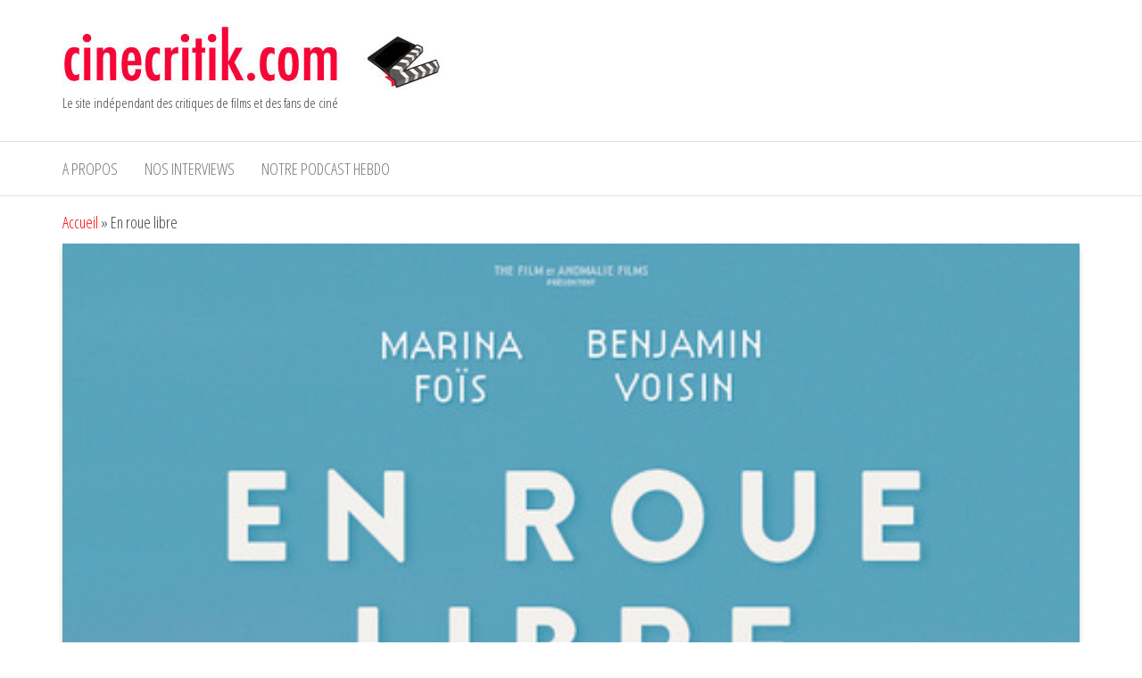

--- FILE ---
content_type: text/html; charset=UTF-8
request_url: https://www.cinecritik.com/enrouelibre/
body_size: 13789
content:
<!DOCTYPE html>
<html lang="fr-FR">
    <head>
        <meta charset="UTF-8">
        <meta name="viewport" content="width=device-width, initial-scale=1">
        <link rel="profile" href="http://gmpg.org/xfn/11">
        <meta name='robots' content='noindex, follow' />

	<!-- This site is optimized with the Yoast SEO plugin v26.7 - https://yoast.com/wordpress/plugins/seo/ -->
	<title>En roue libre -</title>
	<meta property="og:locale" content="fr_FR" />
	<meta property="og:type" content="article" />
	<meta property="og:title" content="En roue libre -" />
	<meta property="og:description" content="La folle histoire de Louise qui se retrouve un beau matin, prise au piège dans sa propre voiture, terrassée par une attaque de panique dès qu’elle veut en sortir, et de Paul qui vole la voiture et du coup la kidnappe. Les voilà tous les deux embarqués dans un road-movie mouvementé ! Film français de Didier Barcelo, sorti en France le 29 lion 2022 avec Marina Foïs, Benjamin Voisin et Jean-Charles Clichet. LIRE LA CRITIQUE" />
	<meta property="og:url" content="https://www.cinecritik.com/enrouelibre/" />
	<meta property="article:publisher" content="https://www.facebook.com/cinecritik" />
	<meta property="article:published_time" content="2022-07-05T15:17:44+00:00" />
	<meta property="article:modified_time" content="2022-07-05T15:17:46+00:00" />
	<meta property="og:image" content="https://www.cinecritik.com/wp-content/uploads/2022/07/En-roue-libre.jpg" />
	<meta property="og:image:width" content="471" />
	<meta property="og:image:height" content="640" />
	<meta property="og:image:type" content="image/jpeg" />
	<meta name="author" content="Jean-Christophe Hadamar" />
	<meta name="twitter:card" content="summary_large_image" />
	<meta name="twitter:creator" content="@cinecritik" />
	<meta name="twitter:site" content="@cinecritik" />
	<meta name="twitter:label1" content="Écrit par" />
	<meta name="twitter:data1" content="Jean-Christophe Hadamar" />
	<meta name="twitter:label2" content="Durée de lecture estimée" />
	<meta name="twitter:data2" content="1 minute" />
	<script type="application/ld+json" class="yoast-schema-graph">{"@context":"https://schema.org","@graph":[{"@type":"Article","@id":"https://www.cinecritik.com/enrouelibre/#article","isPartOf":{"@id":"https://www.cinecritik.com/enrouelibre/"},"author":{"name":"Jean-Christophe Hadamar","@id":"https://www.cinecritik.com/#/schema/person/5cd97b80c9edcce5383ef8aeece650b6"},"headline":"En roue libre","datePublished":"2022-07-05T15:17:44+00:00","dateModified":"2022-07-05T15:17:46+00:00","mainEntityOfPage":{"@id":"https://www.cinecritik.com/enrouelibre/"},"wordCount":135,"publisher":{"@id":"https://www.cinecritik.com/#organization"},"image":{"@id":"https://www.cinecritik.com/enrouelibre/#primaryimage"},"thumbnailUrl":"https://www.cinecritik.com/wp-content/uploads/2022/07/En-roue-libre.jpg","keywords":["Benjamin Voisin","Didier Barcelo","Jean-Charles Clichet","Marina Foïs"],"articleSection":["Comédie"],"inLanguage":"fr-FR"},{"@type":"WebPage","@id":"https://www.cinecritik.com/enrouelibre/","url":"https://www.cinecritik.com/enrouelibre/","name":"En roue libre -","isPartOf":{"@id":"https://www.cinecritik.com/#website"},"primaryImageOfPage":{"@id":"https://www.cinecritik.com/enrouelibre/#primaryimage"},"image":{"@id":"https://www.cinecritik.com/enrouelibre/#primaryimage"},"thumbnailUrl":"https://www.cinecritik.com/wp-content/uploads/2022/07/En-roue-libre.jpg","datePublished":"2022-07-05T15:17:44+00:00","dateModified":"2022-07-05T15:17:46+00:00","breadcrumb":{"@id":"https://www.cinecritik.com/enrouelibre/#breadcrumb"},"inLanguage":"fr-FR","potentialAction":[{"@type":"ReadAction","target":["https://www.cinecritik.com/enrouelibre/"]}]},{"@type":"ImageObject","inLanguage":"fr-FR","@id":"https://www.cinecritik.com/enrouelibre/#primaryimage","url":"https://www.cinecritik.com/wp-content/uploads/2022/07/En-roue-libre.jpg","contentUrl":"https://www.cinecritik.com/wp-content/uploads/2022/07/En-roue-libre.jpg","width":471,"height":640},{"@type":"BreadcrumbList","@id":"https://www.cinecritik.com/enrouelibre/#breadcrumb","itemListElement":[{"@type":"ListItem","position":1,"name":"Accueil","item":"https://www.cinecritik.com/"},{"@type":"ListItem","position":2,"name":"En roue libre"}]},{"@type":"WebSite","@id":"https://www.cinecritik.com/#website","url":"https://www.cinecritik.com/","name":"cinecritik","description":"Le site indépendant des critiques de films et des fans de ciné","publisher":{"@id":"https://www.cinecritik.com/#organization"},"potentialAction":[{"@type":"SearchAction","target":{"@type":"EntryPoint","urlTemplate":"https://www.cinecritik.com/?s={search_term_string}"},"query-input":{"@type":"PropertyValueSpecification","valueRequired":true,"valueName":"search_term_string"}}],"inLanguage":"fr-FR"},{"@type":"Organization","@id":"https://www.cinecritik.com/#organization","name":"Cincecritik","url":"https://www.cinecritik.com/","logo":{"@type":"ImageObject","inLanguage":"fr-FR","@id":"https://www.cinecritik.com/#/schema/logo/image/","url":"https://www.cinecritik.com/wp-content/uploads/2020/09/cropped-logocinecritik-2.jpg","contentUrl":"https://www.cinecritik.com/wp-content/uploads/2020/09/cropped-logocinecritik-2.jpg","width":430,"height":70,"caption":"Cincecritik"},"image":{"@id":"https://www.cinecritik.com/#/schema/logo/image/"},"sameAs":["https://www.facebook.com/cinecritik","https://x.com/cinecritik"]},{"@type":"Person","@id":"https://www.cinecritik.com/#/schema/person/5cd97b80c9edcce5383ef8aeece650b6","name":"Jean-Christophe Hadamar","image":{"@type":"ImageObject","inLanguage":"fr-FR","@id":"https://www.cinecritik.com/#/schema/person/image/","url":"https://secure.gravatar.com/avatar/10a7e589f6db72382cce5037a9fe6753c11872bb1eaf14cd3b1ad66c9d4b4877?s=96&d=mm&r=g","contentUrl":"https://secure.gravatar.com/avatar/10a7e589f6db72382cce5037a9fe6753c11872bb1eaf14cd3b1ad66c9d4b4877?s=96&d=mm&r=g","caption":"Jean-Christophe Hadamar"}}]}</script>
	<!-- / Yoast SEO plugin. -->


<link rel='dns-prefetch' href='//fonts.googleapis.com' />
<link href='https://fonts.gstatic.com' crossorigin rel='preconnect' />
<link rel="alternate" type="application/rss+xml" title=" &raquo; Flux" href="https://www.cinecritik.com/feed/" />
<link rel="alternate" type="application/rss+xml" title=" &raquo; Flux des commentaires" href="https://www.cinecritik.com/comments/feed/" />
<link rel="alternate" title="oEmbed (JSON)" type="application/json+oembed" href="https://www.cinecritik.com/wp-json/oembed/1.0/embed?url=https%3A%2F%2Fwww.cinecritik.com%2Fenrouelibre%2F" />
<link rel="alternate" title="oEmbed (XML)" type="text/xml+oembed" href="https://www.cinecritik.com/wp-json/oembed/1.0/embed?url=https%3A%2F%2Fwww.cinecritik.com%2Fenrouelibre%2F&#038;format=xml" />
		<!-- This site uses the Google Analytics by MonsterInsights plugin v9.11.1 - Using Analytics tracking - https://www.monsterinsights.com/ -->
							<script src="//www.googletagmanager.com/gtag/js?id=G-JSLBD5C8FK"  data-cfasync="false" data-wpfc-render="false" type="text/javascript" async></script>
			<script data-cfasync="false" data-wpfc-render="false" type="text/javascript">
				var mi_version = '9.11.1';
				var mi_track_user = true;
				var mi_no_track_reason = '';
								var MonsterInsightsDefaultLocations = {"page_location":"https:\/\/www.cinecritik.com\/enrouelibre\/"};
								if ( typeof MonsterInsightsPrivacyGuardFilter === 'function' ) {
					var MonsterInsightsLocations = (typeof MonsterInsightsExcludeQuery === 'object') ? MonsterInsightsPrivacyGuardFilter( MonsterInsightsExcludeQuery ) : MonsterInsightsPrivacyGuardFilter( MonsterInsightsDefaultLocations );
				} else {
					var MonsterInsightsLocations = (typeof MonsterInsightsExcludeQuery === 'object') ? MonsterInsightsExcludeQuery : MonsterInsightsDefaultLocations;
				}

								var disableStrs = [
										'ga-disable-G-JSLBD5C8FK',
									];

				/* Function to detect opted out users */
				function __gtagTrackerIsOptedOut() {
					for (var index = 0; index < disableStrs.length; index++) {
						if (document.cookie.indexOf(disableStrs[index] + '=true') > -1) {
							return true;
						}
					}

					return false;
				}

				/* Disable tracking if the opt-out cookie exists. */
				if (__gtagTrackerIsOptedOut()) {
					for (var index = 0; index < disableStrs.length; index++) {
						window[disableStrs[index]] = true;
					}
				}

				/* Opt-out function */
				function __gtagTrackerOptout() {
					for (var index = 0; index < disableStrs.length; index++) {
						document.cookie = disableStrs[index] + '=true; expires=Thu, 31 Dec 2099 23:59:59 UTC; path=/';
						window[disableStrs[index]] = true;
					}
				}

				if ('undefined' === typeof gaOptout) {
					function gaOptout() {
						__gtagTrackerOptout();
					}
				}
								window.dataLayer = window.dataLayer || [];

				window.MonsterInsightsDualTracker = {
					helpers: {},
					trackers: {},
				};
				if (mi_track_user) {
					function __gtagDataLayer() {
						dataLayer.push(arguments);
					}

					function __gtagTracker(type, name, parameters) {
						if (!parameters) {
							parameters = {};
						}

						if (parameters.send_to) {
							__gtagDataLayer.apply(null, arguments);
							return;
						}

						if (type === 'event') {
														parameters.send_to = monsterinsights_frontend.v4_id;
							var hookName = name;
							if (typeof parameters['event_category'] !== 'undefined') {
								hookName = parameters['event_category'] + ':' + name;
							}

							if (typeof MonsterInsightsDualTracker.trackers[hookName] !== 'undefined') {
								MonsterInsightsDualTracker.trackers[hookName](parameters);
							} else {
								__gtagDataLayer('event', name, parameters);
							}
							
						} else {
							__gtagDataLayer.apply(null, arguments);
						}
					}

					__gtagTracker('js', new Date());
					__gtagTracker('set', {
						'developer_id.dZGIzZG': true,
											});
					if ( MonsterInsightsLocations.page_location ) {
						__gtagTracker('set', MonsterInsightsLocations);
					}
										__gtagTracker('config', 'G-JSLBD5C8FK', {"forceSSL":"true"} );
										window.gtag = __gtagTracker;										(function () {
						/* https://developers.google.com/analytics/devguides/collection/analyticsjs/ */
						/* ga and __gaTracker compatibility shim. */
						var noopfn = function () {
							return null;
						};
						var newtracker = function () {
							return new Tracker();
						};
						var Tracker = function () {
							return null;
						};
						var p = Tracker.prototype;
						p.get = noopfn;
						p.set = noopfn;
						p.send = function () {
							var args = Array.prototype.slice.call(arguments);
							args.unshift('send');
							__gaTracker.apply(null, args);
						};
						var __gaTracker = function () {
							var len = arguments.length;
							if (len === 0) {
								return;
							}
							var f = arguments[len - 1];
							if (typeof f !== 'object' || f === null || typeof f.hitCallback !== 'function') {
								if ('send' === arguments[0]) {
									var hitConverted, hitObject = false, action;
									if ('event' === arguments[1]) {
										if ('undefined' !== typeof arguments[3]) {
											hitObject = {
												'eventAction': arguments[3],
												'eventCategory': arguments[2],
												'eventLabel': arguments[4],
												'value': arguments[5] ? arguments[5] : 1,
											}
										}
									}
									if ('pageview' === arguments[1]) {
										if ('undefined' !== typeof arguments[2]) {
											hitObject = {
												'eventAction': 'page_view',
												'page_path': arguments[2],
											}
										}
									}
									if (typeof arguments[2] === 'object') {
										hitObject = arguments[2];
									}
									if (typeof arguments[5] === 'object') {
										Object.assign(hitObject, arguments[5]);
									}
									if ('undefined' !== typeof arguments[1].hitType) {
										hitObject = arguments[1];
										if ('pageview' === hitObject.hitType) {
											hitObject.eventAction = 'page_view';
										}
									}
									if (hitObject) {
										action = 'timing' === arguments[1].hitType ? 'timing_complete' : hitObject.eventAction;
										hitConverted = mapArgs(hitObject);
										__gtagTracker('event', action, hitConverted);
									}
								}
								return;
							}

							function mapArgs(args) {
								var arg, hit = {};
								var gaMap = {
									'eventCategory': 'event_category',
									'eventAction': 'event_action',
									'eventLabel': 'event_label',
									'eventValue': 'event_value',
									'nonInteraction': 'non_interaction',
									'timingCategory': 'event_category',
									'timingVar': 'name',
									'timingValue': 'value',
									'timingLabel': 'event_label',
									'page': 'page_path',
									'location': 'page_location',
									'title': 'page_title',
									'referrer' : 'page_referrer',
								};
								for (arg in args) {
																		if (!(!args.hasOwnProperty(arg) || !gaMap.hasOwnProperty(arg))) {
										hit[gaMap[arg]] = args[arg];
									} else {
										hit[arg] = args[arg];
									}
								}
								return hit;
							}

							try {
								f.hitCallback();
							} catch (ex) {
							}
						};
						__gaTracker.create = newtracker;
						__gaTracker.getByName = newtracker;
						__gaTracker.getAll = function () {
							return [];
						};
						__gaTracker.remove = noopfn;
						__gaTracker.loaded = true;
						window['__gaTracker'] = __gaTracker;
					})();
									} else {
										console.log("");
					(function () {
						function __gtagTracker() {
							return null;
						}

						window['__gtagTracker'] = __gtagTracker;
						window['gtag'] = __gtagTracker;
					})();
									}
			</script>
							<!-- / Google Analytics by MonsterInsights -->
		<style id='wp-img-auto-sizes-contain-inline-css' type='text/css'>
img:is([sizes=auto i],[sizes^="auto," i]){contain-intrinsic-size:3000px 1500px}
/*# sourceURL=wp-img-auto-sizes-contain-inline-css */
</style>
<style id='wp-emoji-styles-inline-css' type='text/css'>

	img.wp-smiley, img.emoji {
		display: inline !important;
		border: none !important;
		box-shadow: none !important;
		height: 1em !important;
		width: 1em !important;
		margin: 0 0.07em !important;
		vertical-align: -0.1em !important;
		background: none !important;
		padding: 0 !important;
	}
/*# sourceURL=wp-emoji-styles-inline-css */
</style>
<link rel='stylesheet' id='wp-block-library-css' href='https://www.cinecritik.com/wp-includes/css/dist/block-library/style.min.css?ver=6.9' type='text/css' media='all' />
<style id='classic-theme-styles-inline-css' type='text/css'>
/*! This file is auto-generated */
.wp-block-button__link{color:#fff;background-color:#32373c;border-radius:9999px;box-shadow:none;text-decoration:none;padding:calc(.667em + 2px) calc(1.333em + 2px);font-size:1.125em}.wp-block-file__button{background:#32373c;color:#fff;text-decoration:none}
/*# sourceURL=/wp-includes/css/classic-themes.min.css */
</style>
<style id='global-styles-inline-css' type='text/css'>
:root{--wp--preset--aspect-ratio--square: 1;--wp--preset--aspect-ratio--4-3: 4/3;--wp--preset--aspect-ratio--3-4: 3/4;--wp--preset--aspect-ratio--3-2: 3/2;--wp--preset--aspect-ratio--2-3: 2/3;--wp--preset--aspect-ratio--16-9: 16/9;--wp--preset--aspect-ratio--9-16: 9/16;--wp--preset--color--black: #000000;--wp--preset--color--cyan-bluish-gray: #abb8c3;--wp--preset--color--white: #ffffff;--wp--preset--color--pale-pink: #f78da7;--wp--preset--color--vivid-red: #cf2e2e;--wp--preset--color--luminous-vivid-orange: #ff6900;--wp--preset--color--luminous-vivid-amber: #fcb900;--wp--preset--color--light-green-cyan: #7bdcb5;--wp--preset--color--vivid-green-cyan: #00d084;--wp--preset--color--pale-cyan-blue: #8ed1fc;--wp--preset--color--vivid-cyan-blue: #0693e3;--wp--preset--color--vivid-purple: #9b51e0;--wp--preset--gradient--vivid-cyan-blue-to-vivid-purple: linear-gradient(135deg,rgb(6,147,227) 0%,rgb(155,81,224) 100%);--wp--preset--gradient--light-green-cyan-to-vivid-green-cyan: linear-gradient(135deg,rgb(122,220,180) 0%,rgb(0,208,130) 100%);--wp--preset--gradient--luminous-vivid-amber-to-luminous-vivid-orange: linear-gradient(135deg,rgb(252,185,0) 0%,rgb(255,105,0) 100%);--wp--preset--gradient--luminous-vivid-orange-to-vivid-red: linear-gradient(135deg,rgb(255,105,0) 0%,rgb(207,46,46) 100%);--wp--preset--gradient--very-light-gray-to-cyan-bluish-gray: linear-gradient(135deg,rgb(238,238,238) 0%,rgb(169,184,195) 100%);--wp--preset--gradient--cool-to-warm-spectrum: linear-gradient(135deg,rgb(74,234,220) 0%,rgb(151,120,209) 20%,rgb(207,42,186) 40%,rgb(238,44,130) 60%,rgb(251,105,98) 80%,rgb(254,248,76) 100%);--wp--preset--gradient--blush-light-purple: linear-gradient(135deg,rgb(255,206,236) 0%,rgb(152,150,240) 100%);--wp--preset--gradient--blush-bordeaux: linear-gradient(135deg,rgb(254,205,165) 0%,rgb(254,45,45) 50%,rgb(107,0,62) 100%);--wp--preset--gradient--luminous-dusk: linear-gradient(135deg,rgb(255,203,112) 0%,rgb(199,81,192) 50%,rgb(65,88,208) 100%);--wp--preset--gradient--pale-ocean: linear-gradient(135deg,rgb(255,245,203) 0%,rgb(182,227,212) 50%,rgb(51,167,181) 100%);--wp--preset--gradient--electric-grass: linear-gradient(135deg,rgb(202,248,128) 0%,rgb(113,206,126) 100%);--wp--preset--gradient--midnight: linear-gradient(135deg,rgb(2,3,129) 0%,rgb(40,116,252) 100%);--wp--preset--font-size--small: 13px;--wp--preset--font-size--medium: 20px;--wp--preset--font-size--large: 36px;--wp--preset--font-size--x-large: 42px;--wp--preset--spacing--20: 0.44rem;--wp--preset--spacing--30: 0.67rem;--wp--preset--spacing--40: 1rem;--wp--preset--spacing--50: 1.5rem;--wp--preset--spacing--60: 2.25rem;--wp--preset--spacing--70: 3.38rem;--wp--preset--spacing--80: 5.06rem;--wp--preset--shadow--natural: 6px 6px 9px rgba(0, 0, 0, 0.2);--wp--preset--shadow--deep: 12px 12px 50px rgba(0, 0, 0, 0.4);--wp--preset--shadow--sharp: 6px 6px 0px rgba(0, 0, 0, 0.2);--wp--preset--shadow--outlined: 6px 6px 0px -3px rgb(255, 255, 255), 6px 6px rgb(0, 0, 0);--wp--preset--shadow--crisp: 6px 6px 0px rgb(0, 0, 0);}:where(.is-layout-flex){gap: 0.5em;}:where(.is-layout-grid){gap: 0.5em;}body .is-layout-flex{display: flex;}.is-layout-flex{flex-wrap: wrap;align-items: center;}.is-layout-flex > :is(*, div){margin: 0;}body .is-layout-grid{display: grid;}.is-layout-grid > :is(*, div){margin: 0;}:where(.wp-block-columns.is-layout-flex){gap: 2em;}:where(.wp-block-columns.is-layout-grid){gap: 2em;}:where(.wp-block-post-template.is-layout-flex){gap: 1.25em;}:where(.wp-block-post-template.is-layout-grid){gap: 1.25em;}.has-black-color{color: var(--wp--preset--color--black) !important;}.has-cyan-bluish-gray-color{color: var(--wp--preset--color--cyan-bluish-gray) !important;}.has-white-color{color: var(--wp--preset--color--white) !important;}.has-pale-pink-color{color: var(--wp--preset--color--pale-pink) !important;}.has-vivid-red-color{color: var(--wp--preset--color--vivid-red) !important;}.has-luminous-vivid-orange-color{color: var(--wp--preset--color--luminous-vivid-orange) !important;}.has-luminous-vivid-amber-color{color: var(--wp--preset--color--luminous-vivid-amber) !important;}.has-light-green-cyan-color{color: var(--wp--preset--color--light-green-cyan) !important;}.has-vivid-green-cyan-color{color: var(--wp--preset--color--vivid-green-cyan) !important;}.has-pale-cyan-blue-color{color: var(--wp--preset--color--pale-cyan-blue) !important;}.has-vivid-cyan-blue-color{color: var(--wp--preset--color--vivid-cyan-blue) !important;}.has-vivid-purple-color{color: var(--wp--preset--color--vivid-purple) !important;}.has-black-background-color{background-color: var(--wp--preset--color--black) !important;}.has-cyan-bluish-gray-background-color{background-color: var(--wp--preset--color--cyan-bluish-gray) !important;}.has-white-background-color{background-color: var(--wp--preset--color--white) !important;}.has-pale-pink-background-color{background-color: var(--wp--preset--color--pale-pink) !important;}.has-vivid-red-background-color{background-color: var(--wp--preset--color--vivid-red) !important;}.has-luminous-vivid-orange-background-color{background-color: var(--wp--preset--color--luminous-vivid-orange) !important;}.has-luminous-vivid-amber-background-color{background-color: var(--wp--preset--color--luminous-vivid-amber) !important;}.has-light-green-cyan-background-color{background-color: var(--wp--preset--color--light-green-cyan) !important;}.has-vivid-green-cyan-background-color{background-color: var(--wp--preset--color--vivid-green-cyan) !important;}.has-pale-cyan-blue-background-color{background-color: var(--wp--preset--color--pale-cyan-blue) !important;}.has-vivid-cyan-blue-background-color{background-color: var(--wp--preset--color--vivid-cyan-blue) !important;}.has-vivid-purple-background-color{background-color: var(--wp--preset--color--vivid-purple) !important;}.has-black-border-color{border-color: var(--wp--preset--color--black) !important;}.has-cyan-bluish-gray-border-color{border-color: var(--wp--preset--color--cyan-bluish-gray) !important;}.has-white-border-color{border-color: var(--wp--preset--color--white) !important;}.has-pale-pink-border-color{border-color: var(--wp--preset--color--pale-pink) !important;}.has-vivid-red-border-color{border-color: var(--wp--preset--color--vivid-red) !important;}.has-luminous-vivid-orange-border-color{border-color: var(--wp--preset--color--luminous-vivid-orange) !important;}.has-luminous-vivid-amber-border-color{border-color: var(--wp--preset--color--luminous-vivid-amber) !important;}.has-light-green-cyan-border-color{border-color: var(--wp--preset--color--light-green-cyan) !important;}.has-vivid-green-cyan-border-color{border-color: var(--wp--preset--color--vivid-green-cyan) !important;}.has-pale-cyan-blue-border-color{border-color: var(--wp--preset--color--pale-cyan-blue) !important;}.has-vivid-cyan-blue-border-color{border-color: var(--wp--preset--color--vivid-cyan-blue) !important;}.has-vivid-purple-border-color{border-color: var(--wp--preset--color--vivid-purple) !important;}.has-vivid-cyan-blue-to-vivid-purple-gradient-background{background: var(--wp--preset--gradient--vivid-cyan-blue-to-vivid-purple) !important;}.has-light-green-cyan-to-vivid-green-cyan-gradient-background{background: var(--wp--preset--gradient--light-green-cyan-to-vivid-green-cyan) !important;}.has-luminous-vivid-amber-to-luminous-vivid-orange-gradient-background{background: var(--wp--preset--gradient--luminous-vivid-amber-to-luminous-vivid-orange) !important;}.has-luminous-vivid-orange-to-vivid-red-gradient-background{background: var(--wp--preset--gradient--luminous-vivid-orange-to-vivid-red) !important;}.has-very-light-gray-to-cyan-bluish-gray-gradient-background{background: var(--wp--preset--gradient--very-light-gray-to-cyan-bluish-gray) !important;}.has-cool-to-warm-spectrum-gradient-background{background: var(--wp--preset--gradient--cool-to-warm-spectrum) !important;}.has-blush-light-purple-gradient-background{background: var(--wp--preset--gradient--blush-light-purple) !important;}.has-blush-bordeaux-gradient-background{background: var(--wp--preset--gradient--blush-bordeaux) !important;}.has-luminous-dusk-gradient-background{background: var(--wp--preset--gradient--luminous-dusk) !important;}.has-pale-ocean-gradient-background{background: var(--wp--preset--gradient--pale-ocean) !important;}.has-electric-grass-gradient-background{background: var(--wp--preset--gradient--electric-grass) !important;}.has-midnight-gradient-background{background: var(--wp--preset--gradient--midnight) !important;}.has-small-font-size{font-size: var(--wp--preset--font-size--small) !important;}.has-medium-font-size{font-size: var(--wp--preset--font-size--medium) !important;}.has-large-font-size{font-size: var(--wp--preset--font-size--large) !important;}.has-x-large-font-size{font-size: var(--wp--preset--font-size--x-large) !important;}
:where(.wp-block-post-template.is-layout-flex){gap: 1.25em;}:where(.wp-block-post-template.is-layout-grid){gap: 1.25em;}
:where(.wp-block-term-template.is-layout-flex){gap: 1.25em;}:where(.wp-block-term-template.is-layout-grid){gap: 1.25em;}
:where(.wp-block-columns.is-layout-flex){gap: 2em;}:where(.wp-block-columns.is-layout-grid){gap: 2em;}
:root :where(.wp-block-pullquote){font-size: 1.5em;line-height: 1.6;}
/*# sourceURL=global-styles-inline-css */
</style>
<link rel='stylesheet' id='raratheme-companion-css' href='https://www.cinecritik.com/wp-content/plugins/raratheme-companion/public/css/raratheme-companion-public.min.css?ver=1.4.4' type='text/css' media='all' />
<link rel='stylesheet' id='math-captcha-frontend-css' href='https://www.cinecritik.com/wp-content/plugins/wp-math-captcha/css/frontend.css?ver=6.9' type='text/css' media='all' />
<link rel='stylesheet' id='envo-storefront-fonts-css' href='https://fonts.googleapis.com/css?family=Open+Sans+Condensed%3A300%2C500%2C700&#038;subset=cyrillic%2Ccyrillic-ext%2Cgreek%2Cgreek-ext%2Clatin-ext%2Cvietnamese' type='text/css' media='all' />
<link rel='stylesheet' id='bootstrap-css' href='https://www.cinecritik.com/wp-content/themes/envo-storefront/css/bootstrap.css?ver=3.3.7' type='text/css' media='all' />
<link rel='stylesheet' id='mmenu-light-css' href='https://www.cinecritik.com/wp-content/themes/envo-storefront/css/mmenu-light.min.css?ver=1.0.7' type='text/css' media='all' />
<link rel='stylesheet' id='envo-storefront-stylesheet-css' href='https://www.cinecritik.com/wp-content/themes/envo-storefront/style.css?ver=1.0.7' type='text/css' media='all' />
<link rel='stylesheet' id='font-awesome-css' href='https://www.cinecritik.com/wp-content/plugins/elementor/assets/lib/font-awesome/css/font-awesome.min.css?ver=4.7.0' type='text/css' media='all' />
<script type="text/javascript" src="https://www.cinecritik.com/wp-content/plugins/google-analytics-for-wordpress/assets/js/frontend-gtag.min.js?ver=9.11.1" id="monsterinsights-frontend-script-js" async="async" data-wp-strategy="async"></script>
<script data-cfasync="false" data-wpfc-render="false" type="text/javascript" id='monsterinsights-frontend-script-js-extra'>/* <![CDATA[ */
var monsterinsights_frontend = {"js_events_tracking":"true","download_extensions":"doc,pdf,ppt,zip,xls,docx,pptx,xlsx","inbound_paths":"[]","home_url":"https:\/\/www.cinecritik.com","hash_tracking":"false","v4_id":"G-JSLBD5C8FK"};/* ]]> */
</script>
<script type="text/javascript" src="https://www.cinecritik.com/wp-includes/js/jquery/jquery.min.js?ver=3.7.1" id="jquery-core-js"></script>
<script type="text/javascript" src="https://www.cinecritik.com/wp-includes/js/jquery/jquery-migrate.min.js?ver=3.4.1" id="jquery-migrate-js"></script>
<link rel="https://api.w.org/" href="https://www.cinecritik.com/wp-json/" /><link rel="alternate" title="JSON" type="application/json" href="https://www.cinecritik.com/wp-json/wp/v2/posts/5685" /><link rel="EditURI" type="application/rsd+xml" title="RSD" href="https://www.cinecritik.com/xmlrpc.php?rsd" />
<meta name="generator" content="WordPress 6.9" />
<link rel='shortlink' href='https://www.cinecritik.com/?p=5685' />
<meta name="generator" content="Elementor 3.34.2; features: additional_custom_breakpoints; settings: css_print_method-external, google_font-enabled, font_display-auto">
			<style>
				.e-con.e-parent:nth-of-type(n+4):not(.e-lazyloaded):not(.e-no-lazyload),
				.e-con.e-parent:nth-of-type(n+4):not(.e-lazyloaded):not(.e-no-lazyload) * {
					background-image: none !important;
				}
				@media screen and (max-height: 1024px) {
					.e-con.e-parent:nth-of-type(n+3):not(.e-lazyloaded):not(.e-no-lazyload),
					.e-con.e-parent:nth-of-type(n+3):not(.e-lazyloaded):not(.e-no-lazyload) * {
						background-image: none !important;
					}
				}
				@media screen and (max-height: 640px) {
					.e-con.e-parent:nth-of-type(n+2):not(.e-lazyloaded):not(.e-no-lazyload),
					.e-con.e-parent:nth-of-type(n+2):not(.e-lazyloaded):not(.e-no-lazyload) * {
						background-image: none !important;
					}
				}
			</style>
			<link rel="icon" href="https://www.cinecritik.com/wp-content/uploads/2018/09/Picto-Cinecritik-150x150.jpg" sizes="32x32" />
<link rel="icon" href="https://www.cinecritik.com/wp-content/uploads/2018/09/Picto-Cinecritik-300x300.jpg" sizes="192x192" />
<link rel="apple-touch-icon" href="https://www.cinecritik.com/wp-content/uploads/2018/09/Picto-Cinecritik-300x300.jpg" />
<meta name="msapplication-TileImage" content="https://www.cinecritik.com/wp-content/uploads/2018/09/Picto-Cinecritik-300x300.jpg" />
    </head>
    <body id="blog" class="wp-singular post-template-default single single-post postid-5685 single-format-standard wp-custom-logo wp-theme-envo-storefront elementor-default elementor-kit-4549">
        <a class="skip-link screen-reader-text" href="#site-content">Aller au contenu</a>        <div class="page-wrap">
            <div class="site-header container-fluid">
    <div class="container" >
        <div class="heading-row row" >
            <div class="site-heading col-md-6 col-xs-12" >
                <div class="site-branding-logo">
                    <a href="https://www.cinecritik.com/" class="custom-logo-link" rel="home"><img width="430" height="70" src="https://www.cinecritik.com/wp-content/uploads/2020/09/cropped-logocinecritik-2.jpg" class="custom-logo" alt="" decoding="async" srcset="https://www.cinecritik.com/wp-content/uploads/2020/09/cropped-logocinecritik-2.jpg 430w, https://www.cinecritik.com/wp-content/uploads/2020/09/cropped-logocinecritik-2-300x49.jpg 300w" sizes="(max-width: 430px) 100vw, 430px" /></a>                </div>
                <div class="site-branding-text">
                                            <p class="site-title"><a href="https://www.cinecritik.com/" rel="home"></a></p>
                    
                                            <p class="site-description">
                            Le site indépendant des critiques de films et des fans de ciné                        </p>
                                    </div><!-- .site-branding-text -->
            </div>
            <div class="search-heading col-md-6 col-xs-12">
                                            </div>
                    </div>
    </div>
</div>
 
<div class="main-menu">
    <nav id="site-navigation" class="navbar navbar-default">     
        <div class="container">   
            <div class="navbar-header">
                                    <span class="navbar-brand brand-absolute visible-xs">Menu</span>
                                                            <a href="#" id="main-menu-panel" class="open-panel" data-panel="main-menu-panel">
                        <span></span>
                        <span></span>
                        <span></span>
                    </a>
                            </div>
            <div id="my-menu" class="menu-container"><ul id="menu-menu-du-haut" class="nav navbar-nav navbar-left"><li itemscope="itemscope" itemtype="https://www.schema.org/SiteNavigationElement" id="menu-item-4636" class="menu-item menu-item-type-post_type menu-item-object-page menu-item-privacy-policy menu-item-4636 nav-item"><a title="A propos" href="https://www.cinecritik.com/page-d-exemple/" class="nav-link">A propos</a></li>
<li itemscope="itemscope" itemtype="https://www.schema.org/SiteNavigationElement" id="menu-item-3544" class="menu-item menu-item-type-custom menu-item-object-custom menu-item-3544 nav-item"><a title="Nos interviews" href="https://www.youtube.com/channel/UCLTKRfJuH7kaATr2tKCWUaQ/videos" class="nav-link">Nos interviews</a></li>
<li itemscope="itemscope" itemtype="https://www.schema.org/SiteNavigationElement" id="menu-item-4639" class="menu-item menu-item-type-post_type menu-item-object-page menu-item-4639 nav-item"><a title="Notre podcast hebdo" href="https://www.cinecritik.com/nos-podcasts-hebdomadaires/" class="nav-link">Notre podcast hebdo</a></li>
</ul></div>        </div>
            </nav> 
</div>
            <div id="site-content" class="container main-container" role="main">
    <div class="page-area">
        <p id="breadcrumbs" class="text-left"><span><span><a href="https://www.cinecritik.com/">Accueil</a></span> &raquo; <span class="breadcrumb_last" aria-current="page">En roue libre</span></span></p>            

<!-- start content container -->
<!-- start content container -->
<div class="row">      
    <article class="col-md-12">
                                 
                <div class="post-5685 post type-post status-publish format-standard has-post-thumbnail hentry category-comedie tag-benjamin-voisin tag-didier-barcelo tag-jean-charles-clichet tag-marina-fois">
                                <div class="news-thumb ">
                <img fetchpriority="high" width="471" height="640" src="https://www.cinecritik.com/wp-content/uploads/2022/07/En-roue-libre.jpg" class="attachment-envo-storefront-single size-envo-storefront-single wp-post-image" alt="" decoding="async" srcset="https://www.cinecritik.com/wp-content/uploads/2022/07/En-roue-libre.jpg 471w, https://www.cinecritik.com/wp-content/uploads/2022/07/En-roue-libre-221x300.jpg 221w" sizes="(max-width: 471px) 100vw, 471px" />            </div><!-- .news-thumb -->	
                                <div class="single-head has-thumbnail">
                                <span class="posted-date">
            5 juillet 2022        </span>
                                        <span class="author-meta">
            <span class="author-meta-by">Par </span>
            <a href="https://www.cinecritik.com/author/luchinovisconti/">
                Jean-Christophe Hadamar            </a>
        </span>
                                        <span class="comments-meta">
            Non            <i class="fa fa-comments-o"></i>
        </span>
                                <h1 class="single-title">En roue libre</h1>                    </div>
                    <div class="single-content">
                        <div class="single-entry-summary">
                             
                            
<p>Ce road-movie, comédie improbable est un premier film, et on a aimé ! </p>



<p>Mettant en scène une femme de la cinquantaine, très convaincante Marina Foïs, on embarque dans une vielle guimbarde sur les routes de France avec ce couple improbable mais qui fonctionne à la perfection, formé avec le jeune et talentueux Benjamin Voisin.</p>



<p>La mayonnaise prend entre les deux acteurs, la différence d&rsquo;âge devient un atout, et on voit évoluer leurs relations pour converger vers une complémentarité revigorante et bienvenue. </p>



<p>Cocasse et savoureux, ce film charmant qui tient par ses interprétations est presque un « feel good movie » sans temps morts. Embarquez si vous aimez la poésie des voyages et le huis-clos en forme de tendresse !</p>



<p>Note : 15/20</p>



<figure class="wp-block-embed is-type-rich is-provider-prise-en-charge-des-contenus-embarques wp-block-embed-prise-en-charge-des-contenus-embarques wp-embed-aspect-16-9 wp-has-aspect-ratio"><div class="wp-block-embed__wrapper">
<iframe title="EN ROUE LIBRE Bande Annonce (2022)" width="1040" height="585" src="https://www.youtube.com/embed/dijQz5u_zBg?feature=oembed" frameborder="0" allow="accelerometer; autoplay; clipboard-write; encrypted-media; gyroscope; picture-in-picture" allowfullscreen></iframe>
</div></figure>
                             
                        </div><!-- .single-entry-summary -->
                                                <div class="entry-footer"><div class="cat-links"><span class="space-right">Catégorie</span><a href="https://www.cinecritik.com/category/comedie/">Comédie</a></div><div class="tags-links"><span class="space-right">Étiquettes</span><a href="https://www.cinecritik.com/tag/benjamin-voisin/">Benjamin Voisin</a> <a href="https://www.cinecritik.com/tag/didier-barcelo/">Didier Barcelo</a> <a href="https://www.cinecritik.com/tag/jean-charles-clichet/">Jean-Charles Clichet</a> <a href="https://www.cinecritik.com/tag/marina-fois/">Marina Foïs</a></div></div>                    </div>
                    
	<nav class="navigation post-navigation" aria-label="Publications">
		<h2 class="screen-reader-text">Navigation de l’article</h2>
		<div class="nav-links"><div class="nav-previous"><a href="https://www.cinecritik.com/decisiontoleave/" rel="prev"><span class="screen-reader-text">Article précédent</span><span aria-hidden="true" class="nav-subtitle">Précédent</span> <span class="nav-title"><span class="nav-title-icon-wrapper"><i class="fa fa-angle-double-left" aria-hidden="true"></i></span>Decision to leave</span></a></div><div class="nav-next"><a href="https://www.cinecritik.com/entrelavieetlamort/" rel="next"><span class="screen-reader-text">Article suivant</span><span aria-hidden="true" class="nav-subtitle">Suivant</span> <span class="nav-title">Entre la vie et la mort<span class="nav-title-icon-wrapper"><i class="fa fa-angle-double-right" aria-hidden="true"></i></span></span></a></div></div>
	</nav>                                            <div class="single-footer">
                            	<div id="comments" class="comments-template">
			</div>
	 
                        </div>
                                    </div>        
                    
            
    </article> 
    </div>
<!-- end content container -->
<!-- end content container -->

</div><!-- end main-container -->
</div><!-- end page-area -->
  				
	<div id="content-footer-section" class="container-fluid clearfix">
		<div class="container">
			<div id="block-4" class="widget widget_block col-md-3">
<div class="wp-block-columns is-layout-flex wp-container-core-columns-is-layout-9d6595d7 wp-block-columns-is-layout-flex">
<div class="wp-block-column is-layout-flow wp-block-column-is-layout-flow" style="flex-basis:100%"><form role="search" method="get" action="https://www.cinecritik.com/" class="wp-block-search__button-outside wp-block-search__icon-button wp-block-search"    ><label class="wp-block-search__label" for="wp-block-search__input-1" ><strong><span class="has-inline-color has-black-color">Rechercher un film :</span></strong></label><div class="wp-block-search__inside-wrapper" ><input class="wp-block-search__input" id="wp-block-search__input-1" placeholder="Tapez un film par son nom" value="" type="search" name="s" required /><button aria-label="Rechercher" class="wp-block-search__button has-icon wp-element-button" type="submit" ><svg class="search-icon" viewBox="0 0 24 24" width="24" height="24">
					<path d="M13 5c-3.3 0-6 2.7-6 6 0 1.4.5 2.7 1.3 3.7l-3.8 3.8 1.1 1.1 3.8-3.8c1 .8 2.3 1.3 3.7 1.3 3.3 0 6-2.7 6-6S16.3 5 13 5zm0 10.5c-2.5 0-4.5-2-4.5-4.5s2-4.5 4.5-4.5 4.5 2 4.5 4.5-2 4.5-4.5 4.5z"></path>
				</svg></button></div></form></div>
</div>
</div><div id="archives-4" class="widget widget_archive col-md-3"><div class="widget-title"><h3>Retrouver un film par sa date de sortie</h3></div>		<label class="screen-reader-text" for="archives-dropdown-4">Retrouver un film par sa date de sortie</label>
		<select id="archives-dropdown-4" name="archive-dropdown">
			
			<option value="">Sélectionner un mois</option>
				<option value='https://www.cinecritik.com/2026/01/'> janvier 2026 </option>
	<option value='https://www.cinecritik.com/2025/12/'> décembre 2025 </option>
	<option value='https://www.cinecritik.com/2025/11/'> novembre 2025 </option>
	<option value='https://www.cinecritik.com/2025/10/'> octobre 2025 </option>
	<option value='https://www.cinecritik.com/2025/09/'> septembre 2025 </option>
	<option value='https://www.cinecritik.com/2025/08/'> août 2025 </option>
	<option value='https://www.cinecritik.com/2025/07/'> juillet 2025 </option>
	<option value='https://www.cinecritik.com/2025/06/'> juin 2025 </option>
	<option value='https://www.cinecritik.com/2025/05/'> mai 2025 </option>
	<option value='https://www.cinecritik.com/2025/04/'> avril 2025 </option>
	<option value='https://www.cinecritik.com/2025/03/'> mars 2025 </option>
	<option value='https://www.cinecritik.com/2025/02/'> février 2025 </option>
	<option value='https://www.cinecritik.com/2025/01/'> janvier 2025 </option>
	<option value='https://www.cinecritik.com/2024/12/'> décembre 2024 </option>
	<option value='https://www.cinecritik.com/2024/11/'> novembre 2024 </option>
	<option value='https://www.cinecritik.com/2024/10/'> octobre 2024 </option>
	<option value='https://www.cinecritik.com/2024/09/'> septembre 2024 </option>
	<option value='https://www.cinecritik.com/2024/08/'> août 2024 </option>
	<option value='https://www.cinecritik.com/2024/07/'> juillet 2024 </option>
	<option value='https://www.cinecritik.com/2024/06/'> juin 2024 </option>
	<option value='https://www.cinecritik.com/2024/05/'> mai 2024 </option>
	<option value='https://www.cinecritik.com/2024/04/'> avril 2024 </option>
	<option value='https://www.cinecritik.com/2024/03/'> mars 2024 </option>
	<option value='https://www.cinecritik.com/2024/02/'> février 2024 </option>
	<option value='https://www.cinecritik.com/2024/01/'> janvier 2024 </option>
	<option value='https://www.cinecritik.com/2023/12/'> décembre 2023 </option>
	<option value='https://www.cinecritik.com/2023/11/'> novembre 2023 </option>
	<option value='https://www.cinecritik.com/2023/10/'> octobre 2023 </option>
	<option value='https://www.cinecritik.com/2023/09/'> septembre 2023 </option>
	<option value='https://www.cinecritik.com/2023/08/'> août 2023 </option>
	<option value='https://www.cinecritik.com/2023/07/'> juillet 2023 </option>
	<option value='https://www.cinecritik.com/2023/06/'> juin 2023 </option>
	<option value='https://www.cinecritik.com/2023/05/'> mai 2023 </option>
	<option value='https://www.cinecritik.com/2023/04/'> avril 2023 </option>
	<option value='https://www.cinecritik.com/2023/03/'> mars 2023 </option>
	<option value='https://www.cinecritik.com/2023/02/'> février 2023 </option>
	<option value='https://www.cinecritik.com/2023/01/'> janvier 2023 </option>
	<option value='https://www.cinecritik.com/2022/12/'> décembre 2022 </option>
	<option value='https://www.cinecritik.com/2022/11/'> novembre 2022 </option>
	<option value='https://www.cinecritik.com/2022/10/'> octobre 2022 </option>
	<option value='https://www.cinecritik.com/2022/09/'> septembre 2022 </option>
	<option value='https://www.cinecritik.com/2022/08/'> août 2022 </option>
	<option value='https://www.cinecritik.com/2022/07/'> juillet 2022 </option>
	<option value='https://www.cinecritik.com/2022/06/'> juin 2022 </option>
	<option value='https://www.cinecritik.com/2022/05/'> mai 2022 </option>
	<option value='https://www.cinecritik.com/2022/04/'> avril 2022 </option>
	<option value='https://www.cinecritik.com/2022/03/'> mars 2022 </option>
	<option value='https://www.cinecritik.com/2022/02/'> février 2022 </option>
	<option value='https://www.cinecritik.com/2022/01/'> janvier 2022 </option>
	<option value='https://www.cinecritik.com/2021/12/'> décembre 2021 </option>
	<option value='https://www.cinecritik.com/2021/11/'> novembre 2021 </option>
	<option value='https://www.cinecritik.com/2021/10/'> octobre 2021 </option>
	<option value='https://www.cinecritik.com/2021/09/'> septembre 2021 </option>
	<option value='https://www.cinecritik.com/2021/08/'> août 2021 </option>
	<option value='https://www.cinecritik.com/2021/07/'> juillet 2021 </option>
	<option value='https://www.cinecritik.com/2021/06/'> juin 2021 </option>
	<option value='https://www.cinecritik.com/2021/05/'> mai 2021 </option>
	<option value='https://www.cinecritik.com/2020/11/'> novembre 2020 </option>
	<option value='https://www.cinecritik.com/2020/10/'> octobre 2020 </option>
	<option value='https://www.cinecritik.com/2020/09/'> septembre 2020 </option>
	<option value='https://www.cinecritik.com/2020/08/'> août 2020 </option>
	<option value='https://www.cinecritik.com/2020/07/'> juillet 2020 </option>
	<option value='https://www.cinecritik.com/2020/06/'> juin 2020 </option>
	<option value='https://www.cinecritik.com/2020/05/'> mai 2020 </option>
	<option value='https://www.cinecritik.com/2020/03/'> mars 2020 </option>
	<option value='https://www.cinecritik.com/2020/02/'> février 2020 </option>
	<option value='https://www.cinecritik.com/2020/01/'> janvier 2020 </option>
	<option value='https://www.cinecritik.com/2019/12/'> décembre 2019 </option>
	<option value='https://www.cinecritik.com/2019/11/'> novembre 2019 </option>
	<option value='https://www.cinecritik.com/2019/10/'> octobre 2019 </option>
	<option value='https://www.cinecritik.com/2019/09/'> septembre 2019 </option>
	<option value='https://www.cinecritik.com/2019/08/'> août 2019 </option>
	<option value='https://www.cinecritik.com/2019/07/'> juillet 2019 </option>
	<option value='https://www.cinecritik.com/2019/06/'> juin 2019 </option>
	<option value='https://www.cinecritik.com/2019/05/'> mai 2019 </option>
	<option value='https://www.cinecritik.com/2019/04/'> avril 2019 </option>
	<option value='https://www.cinecritik.com/2019/03/'> mars 2019 </option>
	<option value='https://www.cinecritik.com/2019/02/'> février 2019 </option>
	<option value='https://www.cinecritik.com/2019/01/'> janvier 2019 </option>
	<option value='https://www.cinecritik.com/2018/12/'> décembre 2018 </option>
	<option value='https://www.cinecritik.com/2018/11/'> novembre 2018 </option>
	<option value='https://www.cinecritik.com/2018/10/'> octobre 2018 </option>
	<option value='https://www.cinecritik.com/2018/09/'> septembre 2018 </option>
	<option value='https://www.cinecritik.com/2018/08/'> août 2018 </option>
	<option value='https://www.cinecritik.com/2018/07/'> juillet 2018 </option>
	<option value='https://www.cinecritik.com/2018/06/'> juin 2018 </option>
	<option value='https://www.cinecritik.com/2018/05/'> mai 2018 </option>
	<option value='https://www.cinecritik.com/2018/04/'> avril 2018 </option>
	<option value='https://www.cinecritik.com/2018/03/'> mars 2018 </option>
	<option value='https://www.cinecritik.com/2018/02/'> février 2018 </option>
	<option value='https://www.cinecritik.com/2018/01/'> janvier 2018 </option>
	<option value='https://www.cinecritik.com/2017/12/'> décembre 2017 </option>
	<option value='https://www.cinecritik.com/2017/11/'> novembre 2017 </option>
	<option value='https://www.cinecritik.com/2017/10/'> octobre 2017 </option>
	<option value='https://www.cinecritik.com/2017/09/'> septembre 2017 </option>
	<option value='https://www.cinecritik.com/2017/08/'> août 2017 </option>
	<option value='https://www.cinecritik.com/2017/07/'> juillet 2017 </option>
	<option value='https://www.cinecritik.com/2017/06/'> juin 2017 </option>
	<option value='https://www.cinecritik.com/2017/05/'> mai 2017 </option>
	<option value='https://www.cinecritik.com/2017/04/'> avril 2017 </option>
	<option value='https://www.cinecritik.com/2017/03/'> mars 2017 </option>
	<option value='https://www.cinecritik.com/2017/02/'> février 2017 </option>
	<option value='https://www.cinecritik.com/2017/01/'> janvier 2017 </option>
	<option value='https://www.cinecritik.com/2016/12/'> décembre 2016 </option>
	<option value='https://www.cinecritik.com/2016/11/'> novembre 2016 </option>
	<option value='https://www.cinecritik.com/2016/10/'> octobre 2016 </option>
	<option value='https://www.cinecritik.com/2016/09/'> septembre 2016 </option>
	<option value='https://www.cinecritik.com/2016/08/'> août 2016 </option>
	<option value='https://www.cinecritik.com/2016/07/'> juillet 2016 </option>
	<option value='https://www.cinecritik.com/2016/06/'> juin 2016 </option>
	<option value='https://www.cinecritik.com/2016/05/'> mai 2016 </option>
	<option value='https://www.cinecritik.com/2016/04/'> avril 2016 </option>
	<option value='https://www.cinecritik.com/2016/03/'> mars 2016 </option>
	<option value='https://www.cinecritik.com/2016/02/'> février 2016 </option>
	<option value='https://www.cinecritik.com/2016/01/'> janvier 2016 </option>
	<option value='https://www.cinecritik.com/2015/12/'> décembre 2015 </option>
	<option value='https://www.cinecritik.com/2015/11/'> novembre 2015 </option>
	<option value='https://www.cinecritik.com/2015/10/'> octobre 2015 </option>
	<option value='https://www.cinecritik.com/2015/09/'> septembre 2015 </option>
	<option value='https://www.cinecritik.com/2015/08/'> août 2015 </option>
	<option value='https://www.cinecritik.com/2015/07/'> juillet 2015 </option>
	<option value='https://www.cinecritik.com/2015/06/'> juin 2015 </option>
	<option value='https://www.cinecritik.com/2015/05/'> mai 2015 </option>
	<option value='https://www.cinecritik.com/2015/04/'> avril 2015 </option>
	<option value='https://www.cinecritik.com/2015/03/'> mars 2015 </option>
	<option value='https://www.cinecritik.com/2015/02/'> février 2015 </option>
	<option value='https://www.cinecritik.com/2015/01/'> janvier 2015 </option>
	<option value='https://www.cinecritik.com/2014/12/'> décembre 2014 </option>
	<option value='https://www.cinecritik.com/2014/11/'> novembre 2014 </option>
	<option value='https://www.cinecritik.com/2014/10/'> octobre 2014 </option>
	<option value='https://www.cinecritik.com/2014/09/'> septembre 2014 </option>
	<option value='https://www.cinecritik.com/2014/08/'> août 2014 </option>
	<option value='https://www.cinecritik.com/2014/07/'> juillet 2014 </option>
	<option value='https://www.cinecritik.com/2014/06/'> juin 2014 </option>
	<option value='https://www.cinecritik.com/2014/05/'> mai 2014 </option>
	<option value='https://www.cinecritik.com/2014/04/'> avril 2014 </option>
	<option value='https://www.cinecritik.com/2014/03/'> mars 2014 </option>
	<option value='https://www.cinecritik.com/2014/02/'> février 2014 </option>
	<option value='https://www.cinecritik.com/2014/01/'> janvier 2014 </option>
	<option value='https://www.cinecritik.com/2013/12/'> décembre 2013 </option>
	<option value='https://www.cinecritik.com/2013/11/'> novembre 2013 </option>
	<option value='https://www.cinecritik.com/2013/10/'> octobre 2013 </option>
	<option value='https://www.cinecritik.com/2013/09/'> septembre 2013 </option>
	<option value='https://www.cinecritik.com/2013/08/'> août 2013 </option>
	<option value='https://www.cinecritik.com/2013/07/'> juillet 2013 </option>
	<option value='https://www.cinecritik.com/2013/06/'> juin 2013 </option>
	<option value='https://www.cinecritik.com/2013/05/'> mai 2013 </option>
	<option value='https://www.cinecritik.com/2013/04/'> avril 2013 </option>
	<option value='https://www.cinecritik.com/2013/03/'> mars 2013 </option>
	<option value='https://www.cinecritik.com/2013/02/'> février 2013 </option>
	<option value='https://www.cinecritik.com/2013/01/'> janvier 2013 </option>
	<option value='https://www.cinecritik.com/2012/12/'> décembre 2012 </option>
	<option value='https://www.cinecritik.com/2012/11/'> novembre 2012 </option>
	<option value='https://www.cinecritik.com/2012/10/'> octobre 2012 </option>
	<option value='https://www.cinecritik.com/2012/09/'> septembre 2012 </option>
	<option value='https://www.cinecritik.com/2012/08/'> août 2012 </option>
	<option value='https://www.cinecritik.com/2012/07/'> juillet 2012 </option>
	<option value='https://www.cinecritik.com/2012/06/'> juin 2012 </option>
	<option value='https://www.cinecritik.com/2012/05/'> mai 2012 </option>
	<option value='https://www.cinecritik.com/2012/04/'> avril 2012 </option>
	<option value='https://www.cinecritik.com/2012/03/'> mars 2012 </option>
	<option value='https://www.cinecritik.com/2012/02/'> février 2012 </option>
	<option value='https://www.cinecritik.com/2012/01/'> janvier 2012 </option>
	<option value='https://www.cinecritik.com/2011/12/'> décembre 2011 </option>
	<option value='https://www.cinecritik.com/2011/11/'> novembre 2011 </option>
	<option value='https://www.cinecritik.com/2011/10/'> octobre 2011 </option>
	<option value='https://www.cinecritik.com/2011/09/'> septembre 2011 </option>
	<option value='https://www.cinecritik.com/2011/08/'> août 2011 </option>
	<option value='https://www.cinecritik.com/2011/07/'> juillet 2011 </option>
	<option value='https://www.cinecritik.com/2011/06/'> juin 2011 </option>
	<option value='https://www.cinecritik.com/2011/05/'> mai 2011 </option>

		</select>

			<script type="text/javascript">
/* <![CDATA[ */

( ( dropdownId ) => {
	const dropdown = document.getElementById( dropdownId );
	function onSelectChange() {
		setTimeout( () => {
			if ( 'escape' === dropdown.dataset.lastkey ) {
				return;
			}
			if ( dropdown.value ) {
				document.location.href = dropdown.value;
			}
		}, 250 );
	}
	function onKeyUp( event ) {
		if ( 'Escape' === event.key ) {
			dropdown.dataset.lastkey = 'escape';
		} else {
			delete dropdown.dataset.lastkey;
		}
	}
	function onClick() {
		delete dropdown.dataset.lastkey;
	}
	dropdown.addEventListener( 'keyup', onKeyUp );
	dropdown.addEventListener( 'click', onClick );
	dropdown.addEventListener( 'change', onSelectChange );
})( "archives-dropdown-4" );

//# sourceURL=WP_Widget_Archives%3A%3Awidget
/* ]]> */
</script>
</div><div id="monsterinsights-popular-posts-widget-2" class="widget monsterinsights-popular-posts-widget col-md-3"><div class="widget-title"><h3>Nos dernières critiques</h3></div><div class="monsterinsights-widget-popular-posts monsterinsights-widget-popular-posts-beta monsterinsights-popular-posts-styled monsterinsights-widget-popular-posts-columns-1"><ul class="monsterinsights-widget-popular-posts-list"><li style="border-color:#ea4325;"><a href="https://www.cinecritik.com/surlabranche/"><div class="monsterinsights-widget-popular-posts-text"><span class="monsterinsights-widget-popular-posts-title" style="color:#393F4C;font-size:11px;">Sur la branche</span></div></a></li><li style="border-color:#ea4325;"><a href="https://www.cinecritik.com/eugeniegrandet/"><div class="monsterinsights-widget-popular-posts-text"><span class="monsterinsights-widget-popular-posts-title" style="color:#393F4C;font-size:11px;">Eugénie Grandet</span></div></a></li><li style="border-color:#ea4325;"><a href="https://www.cinecritik.com/babysitter/"><div class="monsterinsights-widget-popular-posts-text"><span class="monsterinsights-widget-popular-posts-title" style="color:#393F4C;font-size:11px;">Babysitter</span></div></a></li><li style="border-color:#ea4325;"><a href="https://www.cinecritik.com/ugly/"><div class="monsterinsights-widget-popular-posts-text"><span class="monsterinsights-widget-popular-posts-title" style="color:#393F4C;font-size:11px;">Ugly</span></div></a></li><li style="border-color:#ea4325;"><a href="https://www.cinecritik.com/lafemmequiensavaittrop/"><div class="monsterinsights-widget-popular-posts-text"><span class="monsterinsights-widget-popular-posts-title" style="color:#393F4C;font-size:11px;">La femme qui en savait trop</span></div></a></li></ul></div><p></p></div><div id="media_gallery-4" class="widget widget_media_gallery col-md-3"><div class="widget-title"><h3>Eve et Tofie animent le site et le podcast</h3></div>
		<style type="text/css">
			#gallery-1 {
				margin: auto;
			}
			#gallery-1 .gallery-item {
				float: left;
				margin-top: 10px;
				text-align: center;
				width: 33%;
			}
			#gallery-1 img {
				border: 2px solid #cfcfcf;
			}
			#gallery-1 .gallery-caption {
				margin-left: 0;
			}
			/* see gallery_shortcode() in wp-includes/media.php */
		</style>
		<div id='gallery-1' class='gallery galleryid-5685 gallery-columns-3 gallery-size-thumbnail'><dl class='gallery-item'>
			<dt class='gallery-icon landscape'>
				<a href='https://www.cinecritik.com/evelynetofie-2/'><img width="150" height="150" src="https://www.cinecritik.com/wp-content/uploads/2020/11/EvelyneTofie-150x150.jpg" class="attachment-thumbnail size-thumbnail" alt="" decoding="async" srcset="https://www.cinecritik.com/wp-content/uploads/2020/11/EvelyneTofie-150x150.jpg 150w, https://www.cinecritik.com/wp-content/uploads/2020/11/EvelyneTofie-300x300.jpg 300w" sizes="(max-width: 150px) 100vw, 150px" /></a>
			</dt></dl>
			<br style='clear: both' />
		</div>
</div><div id="block-3" class="widget widget_block col-md-3">
<h2 class="wp-block-heading"></h2>
</div>		</div>	
	</div>		
 
<footer id="colophon" class="footer-credits container-fluid">
	<div class="container">
		        <div class="footer-credits-text text-center">
            Fièrement propulsé par <a href="https://wordpress.org/">WordPress</a>            <span class="sep"> | </span>
            Thème : <a href="https://envothemes.com/free-envo-storefront/">Envo Storefront</a>        </div> 
         
		 
	</div>	
</footer>
</div><!-- end page-wrap -->
<script type="speculationrules">
{"prefetch":[{"source":"document","where":{"and":[{"href_matches":"/*"},{"not":{"href_matches":["/wp-*.php","/wp-admin/*","/wp-content/uploads/*","/wp-content/*","/wp-content/plugins/*","/wp-content/themes/envo-storefront/*","/*\\?(.+)"]}},{"not":{"selector_matches":"a[rel~=\"nofollow\"]"}},{"not":{"selector_matches":".no-prefetch, .no-prefetch a"}}]},"eagerness":"conservative"}]}
</script>
			<script>
				const lazyloadRunObserver = () => {
					const lazyloadBackgrounds = document.querySelectorAll( `.e-con.e-parent:not(.e-lazyloaded)` );
					const lazyloadBackgroundObserver = new IntersectionObserver( ( entries ) => {
						entries.forEach( ( entry ) => {
							if ( entry.isIntersecting ) {
								let lazyloadBackground = entry.target;
								if( lazyloadBackground ) {
									lazyloadBackground.classList.add( 'e-lazyloaded' );
								}
								lazyloadBackgroundObserver.unobserve( entry.target );
							}
						});
					}, { rootMargin: '200px 0px 200px 0px' } );
					lazyloadBackgrounds.forEach( ( lazyloadBackground ) => {
						lazyloadBackgroundObserver.observe( lazyloadBackground );
					} );
				};
				const events = [
					'DOMContentLoaded',
					'elementor/lazyload/observe',
				];
				events.forEach( ( event ) => {
					document.addEventListener( event, lazyloadRunObserver );
				} );
			</script>
			<link rel='stylesheet' id='monsterinsights-editor-frontend-style-css' href='https://www.cinecritik.com/wp-content/plugins/google-analytics-for-wordpress/assets/css/frontend.min.css?ver=9.11.1' type='text/css' media='all' />
<style id='core-block-supports-inline-css' type='text/css'>
.wp-container-core-columns-is-layout-9d6595d7{flex-wrap:nowrap;}
/*# sourceURL=core-block-supports-inline-css */
</style>
<script type="text/javascript" src="https://www.cinecritik.com/wp-content/plugins/raratheme-companion/public/js/isotope.pkgd.min.js?ver=3.0.5" id="isotope-pkgd-js"></script>
<script type="text/javascript" src="https://www.cinecritik.com/wp-includes/js/imagesloaded.min.js?ver=5.0.0" id="imagesloaded-js"></script>
<script type="text/javascript" src="https://www.cinecritik.com/wp-includes/js/masonry.min.js?ver=4.2.2" id="masonry-js"></script>
<script type="text/javascript" src="https://www.cinecritik.com/wp-content/plugins/raratheme-companion/public/js/raratheme-companion-public.min.js?ver=1.4.4" id="raratheme-companion-js"></script>
<script type="text/javascript" src="https://www.cinecritik.com/wp-content/plugins/raratheme-companion/public/js/fontawesome/all.min.js?ver=6.1.1" id="all-js"></script>
<script type="text/javascript" src="https://www.cinecritik.com/wp-content/plugins/raratheme-companion/public/js/fontawesome/v4-shims.min.js?ver=6.1.1" id="v4-shims-js"></script>
<script type="text/javascript" src="https://www.cinecritik.com/wp-content/themes/envo-storefront/js/bootstrap.min.js?ver=3.3.7" id="bootstrap-js"></script>
<script type="text/javascript" src="https://www.cinecritik.com/wp-content/themes/envo-storefront/js/customscript.js?ver=1.0.7" id="envo-storefront-theme-js-js"></script>
<script type="text/javascript" src="https://www.cinecritik.com/wp-content/themes/envo-storefront/js/mmenu-light.min.js?ver=1.0.7" id="mmenu-js"></script>
<script id="wp-emoji-settings" type="application/json">
{"baseUrl":"https://s.w.org/images/core/emoji/17.0.2/72x72/","ext":".png","svgUrl":"https://s.w.org/images/core/emoji/17.0.2/svg/","svgExt":".svg","source":{"concatemoji":"https://www.cinecritik.com/wp-includes/js/wp-emoji-release.min.js?ver=6.9"}}
</script>
<script type="module">
/* <![CDATA[ */
/*! This file is auto-generated */
const a=JSON.parse(document.getElementById("wp-emoji-settings").textContent),o=(window._wpemojiSettings=a,"wpEmojiSettingsSupports"),s=["flag","emoji"];function i(e){try{var t={supportTests:e,timestamp:(new Date).valueOf()};sessionStorage.setItem(o,JSON.stringify(t))}catch(e){}}function c(e,t,n){e.clearRect(0,0,e.canvas.width,e.canvas.height),e.fillText(t,0,0);t=new Uint32Array(e.getImageData(0,0,e.canvas.width,e.canvas.height).data);e.clearRect(0,0,e.canvas.width,e.canvas.height),e.fillText(n,0,0);const a=new Uint32Array(e.getImageData(0,0,e.canvas.width,e.canvas.height).data);return t.every((e,t)=>e===a[t])}function p(e,t){e.clearRect(0,0,e.canvas.width,e.canvas.height),e.fillText(t,0,0);var n=e.getImageData(16,16,1,1);for(let e=0;e<n.data.length;e++)if(0!==n.data[e])return!1;return!0}function u(e,t,n,a){switch(t){case"flag":return n(e,"\ud83c\udff3\ufe0f\u200d\u26a7\ufe0f","\ud83c\udff3\ufe0f\u200b\u26a7\ufe0f")?!1:!n(e,"\ud83c\udde8\ud83c\uddf6","\ud83c\udde8\u200b\ud83c\uddf6")&&!n(e,"\ud83c\udff4\udb40\udc67\udb40\udc62\udb40\udc65\udb40\udc6e\udb40\udc67\udb40\udc7f","\ud83c\udff4\u200b\udb40\udc67\u200b\udb40\udc62\u200b\udb40\udc65\u200b\udb40\udc6e\u200b\udb40\udc67\u200b\udb40\udc7f");case"emoji":return!a(e,"\ud83e\u1fac8")}return!1}function f(e,t,n,a){let r;const o=(r="undefined"!=typeof WorkerGlobalScope&&self instanceof WorkerGlobalScope?new OffscreenCanvas(300,150):document.createElement("canvas")).getContext("2d",{willReadFrequently:!0}),s=(o.textBaseline="top",o.font="600 32px Arial",{});return e.forEach(e=>{s[e]=t(o,e,n,a)}),s}function r(e){var t=document.createElement("script");t.src=e,t.defer=!0,document.head.appendChild(t)}a.supports={everything:!0,everythingExceptFlag:!0},new Promise(t=>{let n=function(){try{var e=JSON.parse(sessionStorage.getItem(o));if("object"==typeof e&&"number"==typeof e.timestamp&&(new Date).valueOf()<e.timestamp+604800&&"object"==typeof e.supportTests)return e.supportTests}catch(e){}return null}();if(!n){if("undefined"!=typeof Worker&&"undefined"!=typeof OffscreenCanvas&&"undefined"!=typeof URL&&URL.createObjectURL&&"undefined"!=typeof Blob)try{var e="postMessage("+f.toString()+"("+[JSON.stringify(s),u.toString(),c.toString(),p.toString()].join(",")+"));",a=new Blob([e],{type:"text/javascript"});const r=new Worker(URL.createObjectURL(a),{name:"wpTestEmojiSupports"});return void(r.onmessage=e=>{i(n=e.data),r.terminate(),t(n)})}catch(e){}i(n=f(s,u,c,p))}t(n)}).then(e=>{for(const n in e)a.supports[n]=e[n],a.supports.everything=a.supports.everything&&a.supports[n],"flag"!==n&&(a.supports.everythingExceptFlag=a.supports.everythingExceptFlag&&a.supports[n]);var t;a.supports.everythingExceptFlag=a.supports.everythingExceptFlag&&!a.supports.flag,a.supports.everything||((t=a.source||{}).concatemoji?r(t.concatemoji):t.wpemoji&&t.twemoji&&(r(t.twemoji),r(t.wpemoji)))});
//# sourceURL=https://www.cinecritik.com/wp-includes/js/wp-emoji-loader.min.js
/* ]]> */
</script>
</body>
</html>
